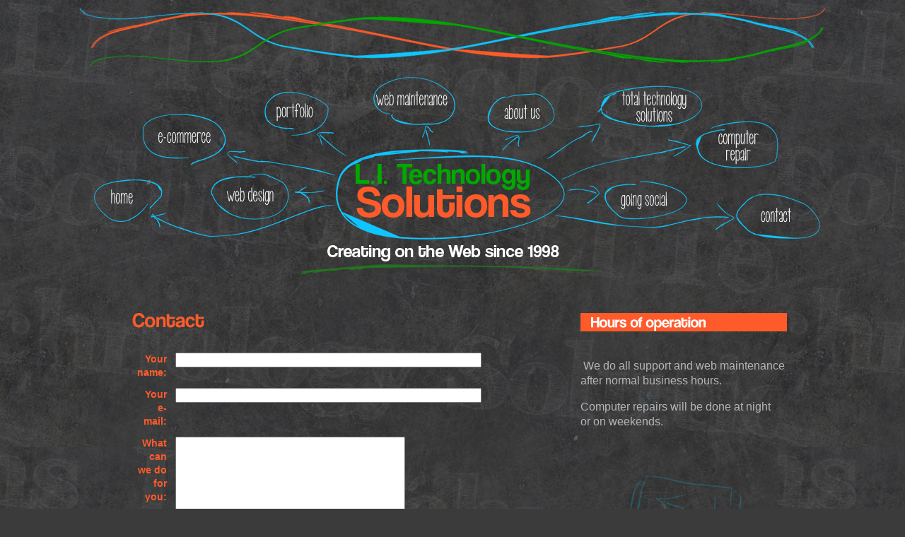

--- FILE ---
content_type: text/html
request_url: http://litechnologysolutions.com/html/contact.html
body_size: 3260
content:
<!DOCTYPE html PUBLIC "-//W3C//DTD XHTML 1.0 Transitional//EN" "http://www.w3.org/TR/xhtml1/DTD/xhtml1-transitional.dtd">
<html xmlns="http://www.w3.org/1999/xhtml">
<head>
<meta http-equiv="Content-Type" content="text/html; charset=utf-8" />
<title>LI Technology Soulutions</title>

<script type="text/javascript" src="../js/jquery.min.js"></script>
<script type="text/javascript" src="../fancybox/jquery.fancybox-1.3.4.pack.js"></script>
<script type="text/javascript" src="../fancybox/jquery.mousewheel-3.0.4.pack.js"></script>
<script type="text/javascript" src="../fancybox/jquery.fancybox-1.3.4.pack.js"></script>
<link rel="stylesheet" type="text/css" href="../fancybox/jquery.fancybox-1.3.4.css" media="screen" />
<script type="text/javascript">
		$(document).ready(function() {
			/*
			*   Examples - images
			*/
			
			$("#yt").click(function() {
			$.fancybox({
			'overlayShow'	: false,
			'padding'		: 0,
			'autoScale'		: false,
			'transitionIn'	: 'elastic',
			'transitionOut'	: 'elastic',
			'titlePosition' : 'inside',
			'title'			: this.title,
			'width'			: 680,
			'height'		: 495,
			'href'			: this.href.replace(new RegExp("watch\\?v=", "i"), 'v/'),
			'type'			: 'swf',
			'swf'			: {
			'wmode'			: 'transparent',
			'allowfullscreen'	: 'true'
			}
		});

	return false;
});


$("#vimeo").fancybox({
		'overlayShow'	: false,
		'padding'		: 0,
		'autoScale'		: false,
		'transitionIn'	: 'elastic',
		'transitionOut'	: 'elastic',
		'titlePosition' : 'inside',
		'width'			: 680,
		'height'		: 495,
		'href'			: 'http://vimeo.com/moogaloop.swf?clip_id=9503416',
		'type'			: 'swf'
	});



$("#vimeo2").click(function() {
		$.fancybox({
			'overlayShow'	: false,
			'padding'		: 0,
			'autoScale'		: false,
			'transitionIn'	: 'elastic',
			'transitionOut'	: 'elastic',
			'titlePosition' : 'inside',
			'title'			: this.title,
			'width'			: 680,
			'height'		: 495,
			'href'			: this.href.replace(new RegExp("([0-9])","i"),'moogaloop.swf?clip_id=$1'),
			'type'			: 'swf',
   		    'swf'           : {'wmode': 'opaque', 'allowfullscreen':'true'}
					});

		return false;
	});





			$("a#example1").fancybox();

			$("a#example2").fancybox({
				'overlayShow'	: false,
				'transitionIn'	: 'elastic',
				'transitionOut'	: 'elastic'
			});

			$("a#example3").fancybox({
				'transitionIn'	: 'none',
				'transitionOut'	: 'none'	
			});

			$("a#example4").fancybox({
				'opacity'		: true,
				'overlayShow'	: true,
				'transitionIn'	: 'elastic',
				'transitionOut'	: 'elastic'
			});

			$("a#example5").fancybox();

			$("a#example6").fancybox({
				'titlePosition'		: 'outside',
				'overlayColor'		: '#000',
				'overlayOpacity'	: 0.9
			});

			$("a#example7").fancybox({
				'titlePosition'	: 'inside'
			});

			$("a#example8").fancybox({
				'titlePosition'	: 'over'
			});

			$("a[rel=example_group]").fancybox({
				'overlayShow'	: false,
				'transitionIn'		: 'elastic',
				'transitionOut'		: 'elastic',
				'titlePosition' 	: 'over',
				'titleFormat'		: function(title, currentArray, currentIndex, currentOpts) {
					return '<span id="fancybox-title-over">Slika ' + (currentIndex + 1) + ' / ' + currentArray.length + (title.length ? ' &nbsp; ' + title : '') + '</span>';
				}
			});
			$("a[rel=example_group1]").fancybox({
				'overlayShow'	: false,
				'transitionIn'		: 'elastic',
				'transitionOut'		: 'elastic',
				'titlePosition' 	: 'over',
				'titleFormat'		: function(title, currentArray, currentIndex, currentOpts) {
					return '<span id="fancybox-title-over">Slika ' + (currentIndex + 1) + ' / ' + currentArray.length + (title.length ? ' &nbsp; ' + title : '') + '</span>';
				}
			});
			$("a[rel=example_group2]").fancybox({
				'overlayShow'	: false,
				'transitionIn'		: 'elastic',
				'transitionOut'		: 'elastic',
				'titlePosition' 	: 'over',
				'titleFormat'		: function(title, currentArray, currentIndex, currentOpts) {
					return '<span id="fancybox-title-over">Slika ' + (currentIndex + 1) + ' / ' + currentArray.length + (title.length ? ' &nbsp; ' + title : '') + '</span>';
				}
			});
$("a[rel=example_group3]").fancybox({
				'overlayShow'	: false,
				'transitionIn'		: 'elastic',
				'transitionOut'		: 'elastic',
				'titlePosition' 	: 'over',
				'titleFormat'		: function(title, currentArray, currentIndex, currentOpts) {
					return '<span id="fancybox-title-over">Slika ' + (currentIndex + 1) + ' / ' + currentArray.length + (title.length ? ' &nbsp; ' + title : '') + '</span>';
				}
			});
			$("a[rel=example_group4]").fancybox({
				'overlayShow'	: false,
				'transitionIn'		: 'elastic',
				'transitionOut'		: 'elastic',
				'titlePosition' 	: 'over',
				'titleFormat'		: function(title, currentArray, currentIndex, currentOpts) {
					return '<span id="fancybox-title-over">Slika ' + (currentIndex + 1) + ' / ' + currentArray.length + (title.length ? ' &nbsp; ' + title : '') + '</span>';
				}
			});
			$("a[rel=example_group5]").fancybox({
				'overlayShow'	: false,
				'transitionIn'		: 'elastic',
				'transitionOut'		: 'elastic',
				'titlePosition' 	: 'over',
				'titleFormat'		: function(title, currentArray, currentIndex, currentOpts) {
					return '<span id="fancybox-title-over">Slika ' + (currentIndex + 1) + ' / ' + currentArray.length + (title.length ? ' &nbsp; ' + title : '') + '</span>';
				}
			});
			/*
			*   Examples - various
			*/

			$("#various1").fancybox({
				'titlePosition'		: 'inside',
				'transitionIn'		: 'none',
				'transitionOut'		: 'none'
			});

			$("#various2").fancybox();

			$("#various3").fancybox({
				'width'				: '75%',
				'height'			: '75%',
				'autoScale'			: false,
				'transitionIn'		: 'none',
				'transitionOut'		: 'none',
				'type'				: 'iframe'
			});

			$("#various4").fancybox({
				'padding'			: 0,
				'autoScale'			: false,
				'transitionIn'		: 'none',
				'transitionOut'		: 'none'
			});
		});
	</script>



<style type="text/css">
body {
	background-image: url(../images/bkgrnd.jpg);
	background-color: #3B3B3B;
}
</style><link href="../css/litech.css" rel="stylesheet" type="text/css" />
<style type="text/css">
.style7 {font-size: 12px;
	font-family: Verdana, Arial, Helvetica, sans-serif;
}
.style8 {font-family: Verdana, Arial, Helvetica, sans-serif;
	font-size: 10px;
}
</style>
</head>

<body>
<table width="200" border="0" align="center">
  <tr>
    <td align="center" valign="top"><img src="../images/header_lines.png" width="1056" height="84" /></td>
  </tr>
  <tr>
    <td align="center" valign="top"><img src="../images/main_menu.png" width="1100" height="299" usemap="#Map" border="0" /></td>
  </tr>
</table>
<table width="200" border="0" align="center">
  <tr>
    <td><img src="../images/spacer.gif" width="650" height="1" /></td>
    <td><img src="../images/spacer.gif" width="350" height="1" /></td>
  </tr>
  <tr>
    <td align="center" valign="top">&nbsp;</td>
    <td align="center" valign="top">&nbsp;</td>
  </tr>
  <tr>
    <td align="center" valign="top"><table width="577" border="0" cellpadding="10">
        <tr>
          <td align="left" valign="top"><img src="../images/pages_titles/contact.png" width="500" height="27" /></td>
        </tr>
        <tr>
          <td align="left" valign="top" class="text_right_14">
          
           <form method=post action="contact_feedback.php">
          
          <table width="491" height="281" border="0" cellpadding="5">
            <tr>
              <td width="153" height="32" align="right" valign="middle" class="text_right_14_orange">Your name:</td>
              <td width="312" align="left" valign="top"><input type="text" name="Name" size="52" id="Name" /></td>
            </tr>
            <tr>
              <td height="32" align="right" valign="middle" class="text_right_14_orange">Your 
                e-mail:</td>
              <td align="left" valign="top"><input type="text" name="e-mail" size="52" id="e-mail" /></td>
            </tr>
            <tr>
              <td height="93" align="right" valign="top" class="text_right_14_orange">What can we do for you:</td>
              <td align="left" valign="top"><textarea name="Message" cols="38" rows="10" id="Message"></textarea></td>
            </tr>
            <tr>
              <td height="34" colspan="2" align="right" valign="top"><input name="submit" type="submit" value="Send" />
                <input name="submit2" type="reset" value="Clear" /></td>
            </tr>
          </table>
          <p><span class="text_right_14">Please be assured that your information will not be shared.<br />
          Your request will be answered as soon as possible.</span></p></td>
        </tr>
        <tr>
          <td align="center" valign="top"><img src="../images/spacer.gif" width="1" height="3" /></td>
        </tr>
        <tr>
          <td align="center" valign="top"><img src="../images/titles_right/call_today.png" width="529" height="17" usemap="#Map2" border="0" /></td>
        </tr>
        <tr>
          <td align="center" valign="top"><img src="../images/mouse.png" width="387" height="93" /></td>
        </tr>
      </table></td>
    <td align="center" valign="top"><table width="200" border="0" cellpadding="10">
      <tr>
        <td><img src="../images/titles_right/hours_of_operation.png" width="292" height="26" /></td>
      </tr>
      <tr>
        <td align="left" valign="top" class="text_right_14"><p class="text_right_16">&nbsp;We do all 
		support and web maintenance after normal business hours.</p>
          <p class="text_right_16">Computer repairs will be
            done at night<br />
            or on
          weekends.</p></td>
      </tr>
      <tr>
        <td><img src="../images/spacer.gif" width="5" height="5" /></td>
      </tr>
      <tr>
        <td align="center"><img src="../images/enter_key.png" width="164" height="219" /></td>
      </tr>
    </table></td>
  </tr>
</table>

<table width="200" height="180" border="0" align="center">
  <tr>
    <td><img src="../images/spacer.gif" width="650" height="1" /></td>
    <td><img src="../images/spacer.gif" width="350" height="1" /></td>
  </tr>
  <tr>
    <td colspan="2" align="left" valign="top" class="bottom_line_and_arrow"><table width="200" border="0">
      <tr>
        <td>&nbsp;</td>
        <td>&nbsp;</td>
        <td>&nbsp;</td>
        <td>&nbsp;</td>
        <td>&nbsp;</td>
        <td>&nbsp;</td>
        <td>&nbsp;</td>
        <td>&nbsp;</td>
      </tr>
      <tr>
        <td>&nbsp;</td>
        <td>&nbsp;</td>
        <td>&nbsp;</td>
        <td>&nbsp;</td>
        <td>&nbsp;</td>
        <td>&nbsp;</td>
        <td>&nbsp;</td>
        <td><img src="../images/bottom_menu.png" width="452" height="70" usemap="#Map3" border="0" /></td>
      </tr>
    </table></td>
  </tr>
</table>
<p>&nbsp;</p>
<p>
  <map name="Map" id="Map">
    <area shape="rect" coords="620,45,677,75" href="about_us.html" />
    <area shape="rect" coords="298,43,356,75" href="portfolio.html" />
    <area shape="rect" coords="226,165,300,192" href="web_design.html" />
    <area shape="rect" coords="128,83,213,108" href="e-commerce.html" />
    <area shape="rect" coords="64,167,102,192" href="../index.html" />
    <area shape="rect" coords="439,27,547,56" href="web_maintenance.html" />
    <area shape="rect" coords="782,170,857,198" href="going_social.html" />
    <area shape="rect" coords="919,83,989,135" href="computer_repair.html" />
    <area shape="rect" coords="789,29,883,75" href="total_technology_solutions.html" />
<area shape="rect" coords="982,194,1033,220" href="contact.html" />
  </map>
</p>

<map name="Map2" id="Map2">
  <area shape="rect" coords="92,-4,150,18" href="contact.html" />
</map>

<map name="Map3" id="Map3">
  <area shape="rect" coords="0,3,37,25" href="../index.html" />
  <area shape="rect" coords="46,1,117,27" href="web_design.html" />
  <area shape="rect" coords="127,1,205,24" href="e-commerce.html" />
  <area shape="rect" coords="217,-6,324,23" href="web_maintenance.html" />
  <area shape="rect" coords="332,2,387,23" href="about_us.html" />
  <area shape="rect" coords="397,2,451,27" href="portfolio.html" />
  <area shape="rect" coords="361,45,410,66" href="contact.html" />
  <area shape="rect" coords="282,43,351,77" href="going_social.html" />
  <area shape="rect" coords="171,44,273,82" href="computer_repair.html" />
  <area shape="rect" coords="3,44,160,75" href="total_technology_solutions.html" />
</map>
</body>
</html>


--- FILE ---
content_type: text/css
request_url: http://litechnologysolutions.com/css/litech.css
body_size: 495
content:
@charset "utf-8";
.bkgrnd_portfolio_index {
	background-image: url(../images/portfolio_bkgrnd.png);
	background-repeat: no-repeat;
}
.text_right_14 {
	font-family: Calibri, Arial;
	font-size: 14px;
	font-style: normal;
	line-height: 19px;
	font-weight: normal;
	color: #b5b5b5;
}
.text_right_16 {
	font-family: Calibri, Arial;
	font-size: 16px;
	font-style: normal;
	line-height: 21px;
	font-weight: normal;
	color: #b5b5b5;
}
.text_right_14_orange {
	font-family: Calibri, Arial;
	font-size: 14px;
	font-style: bold;
	line-height: 19px;
	font-weight: bold;
	color: #ff5b2a;
}
.text_right_18 {
	font-family: Calibri, Arial;
	font-size: 18px;
	font-style: normal;
	line-height: 25px;
	font-weight: normal;
	color: #b5b5b5;
}
.bottom_line_and_arrow {
	background-image: url(../images/bottom_line_arrow_keys.png);
	background-repeat: no-repeat;
	background-position: center;
}
.enter_key {
	background-image: url(../images/enter_key.png);
	background-repeat: no-repeat;
	background-position: right bottom;
}
a.links:link {
	font-family: Calibri, Arial;
	text-decoration: underline;
	font-size: 14px;
	font-style: normal;
	line-height: 19px;
	font-weight: normal;
	color: #01a800;
}
a.links:active {
	font-family: Calibri, Arial;
	text-decoration: underline;
	font-size: 14px;
	font-style: normal;
	line-height: 19px;
	font-weight: normal;
	color: #01a800;
}
a.links:visited {
	font-family: Calibri, Arial;
	text-decoration: underline;
	font-size: 14px;
	font-style: normal;
	line-height: 19px;
	font-weight: normal;
	color: #01e100;
}
a.links:hover {
	font-family: Calibri, Arial;
	text-decoration: none;
	font-size: 14px;
	font-style: normal;
	line-height: 19px;
	font-weight: normal;
	color: #ff5b2a;
}
.images_bkgrnd_132 {
	background-image: url(../images/images_bkgrnd_132.png);
	background-repeat: no-repeat;
}
.text_right_12 {
	font-family: Calibri, Arial;
	font-size: 12px;
	font-style: normal;
	line-height: 14px;
	font-weight: normal;
	color: #b5b5b5;
}
.text_right_14_orange_non_bold {
	font-family: Calibri, Arial;
	font-size: 14px;
	font-style: none;
	line-height: 19px;
	font-weight: none;
	color: #ff5b2a;
}